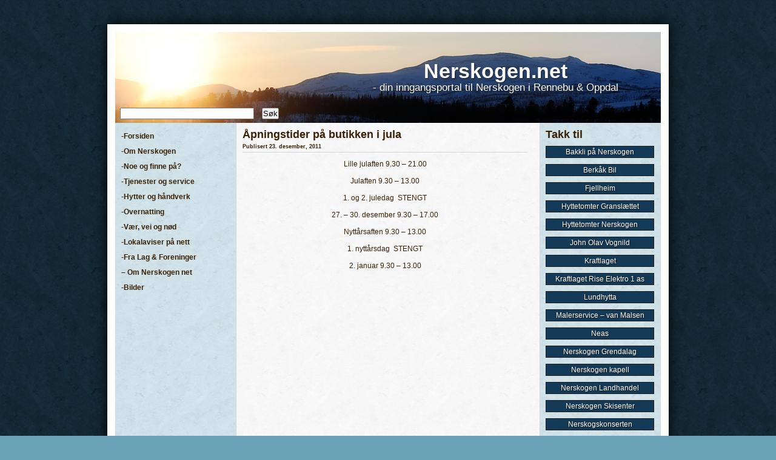

--- FILE ---
content_type: text/html; charset=UTF-8
request_url: https://nerskogen.net/apningstider-pa-butikken-i-jula/
body_size: 6569
content:
<html>
	<head>
		<title>Velkommen til Nerskogen!</title>
		<meta http-equiv="Content-Type" content="text/html; charset=utf-8" />
		<link rel="stylesheet" href="https://www.nerskogen.net/wp-content/themes/nerskogen/style.css" type="text/css" media="screen" />
		<meta name='robots' content='max-image-preview:large' />
<link rel='dns-prefetch' href='//www.nerskogen.net' />
<link rel="alternate" title="oEmbed (JSON)" type="application/json+oembed" href="https://nerskogen.net/wp-json/oembed/1.0/embed?url=https%3A%2F%2Fnerskogen.net%2Fapningstider-pa-butikken-i-jula%2F" />
<link rel="alternate" title="oEmbed (XML)" type="text/xml+oembed" href="https://nerskogen.net/wp-json/oembed/1.0/embed?url=https%3A%2F%2Fnerskogen.net%2Fapningstider-pa-butikken-i-jula%2F&#038;format=xml" />
<style id='wp-img-auto-sizes-contain-inline-css' type='text/css'>
img:is([sizes=auto i],[sizes^="auto," i]){contain-intrinsic-size:3000px 1500px}
/*# sourceURL=wp-img-auto-sizes-contain-inline-css */
</style>
<style id='wp-emoji-styles-inline-css' type='text/css'>

	img.wp-smiley, img.emoji {
		display: inline !important;
		border: none !important;
		box-shadow: none !important;
		height: 1em !important;
		width: 1em !important;
		margin: 0 0.07em !important;
		vertical-align: -0.1em !important;
		background: none !important;
		padding: 0 !important;
	}
/*# sourceURL=wp-emoji-styles-inline-css */
</style>
<style id='wp-block-library-inline-css' type='text/css'>
:root{--wp-block-synced-color:#7a00df;--wp-block-synced-color--rgb:122,0,223;--wp-bound-block-color:var(--wp-block-synced-color);--wp-editor-canvas-background:#ddd;--wp-admin-theme-color:#007cba;--wp-admin-theme-color--rgb:0,124,186;--wp-admin-theme-color-darker-10:#006ba1;--wp-admin-theme-color-darker-10--rgb:0,107,160.5;--wp-admin-theme-color-darker-20:#005a87;--wp-admin-theme-color-darker-20--rgb:0,90,135;--wp-admin-border-width-focus:2px}@media (min-resolution:192dpi){:root{--wp-admin-border-width-focus:1.5px}}.wp-element-button{cursor:pointer}:root .has-very-light-gray-background-color{background-color:#eee}:root .has-very-dark-gray-background-color{background-color:#313131}:root .has-very-light-gray-color{color:#eee}:root .has-very-dark-gray-color{color:#313131}:root .has-vivid-green-cyan-to-vivid-cyan-blue-gradient-background{background:linear-gradient(135deg,#00d084,#0693e3)}:root .has-purple-crush-gradient-background{background:linear-gradient(135deg,#34e2e4,#4721fb 50%,#ab1dfe)}:root .has-hazy-dawn-gradient-background{background:linear-gradient(135deg,#faaca8,#dad0ec)}:root .has-subdued-olive-gradient-background{background:linear-gradient(135deg,#fafae1,#67a671)}:root .has-atomic-cream-gradient-background{background:linear-gradient(135deg,#fdd79a,#004a59)}:root .has-nightshade-gradient-background{background:linear-gradient(135deg,#330968,#31cdcf)}:root .has-midnight-gradient-background{background:linear-gradient(135deg,#020381,#2874fc)}:root{--wp--preset--font-size--normal:16px;--wp--preset--font-size--huge:42px}.has-regular-font-size{font-size:1em}.has-larger-font-size{font-size:2.625em}.has-normal-font-size{font-size:var(--wp--preset--font-size--normal)}.has-huge-font-size{font-size:var(--wp--preset--font-size--huge)}.has-text-align-center{text-align:center}.has-text-align-left{text-align:left}.has-text-align-right{text-align:right}.has-fit-text{white-space:nowrap!important}#end-resizable-editor-section{display:none}.aligncenter{clear:both}.items-justified-left{justify-content:flex-start}.items-justified-center{justify-content:center}.items-justified-right{justify-content:flex-end}.items-justified-space-between{justify-content:space-between}.screen-reader-text{border:0;clip-path:inset(50%);height:1px;margin:-1px;overflow:hidden;padding:0;position:absolute;width:1px;word-wrap:normal!important}.screen-reader-text:focus{background-color:#ddd;clip-path:none;color:#444;display:block;font-size:1em;height:auto;left:5px;line-height:normal;padding:15px 23px 14px;text-decoration:none;top:5px;width:auto;z-index:100000}html :where(.has-border-color){border-style:solid}html :where([style*=border-top-color]){border-top-style:solid}html :where([style*=border-right-color]){border-right-style:solid}html :where([style*=border-bottom-color]){border-bottom-style:solid}html :where([style*=border-left-color]){border-left-style:solid}html :where([style*=border-width]){border-style:solid}html :where([style*=border-top-width]){border-top-style:solid}html :where([style*=border-right-width]){border-right-style:solid}html :where([style*=border-bottom-width]){border-bottom-style:solid}html :where([style*=border-left-width]){border-left-style:solid}html :where(img[class*=wp-image-]){height:auto;max-width:100%}:where(figure){margin:0 0 1em}html :where(.is-position-sticky){--wp-admin--admin-bar--position-offset:var(--wp-admin--admin-bar--height,0px)}@media screen and (max-width:600px){html :where(.is-position-sticky){--wp-admin--admin-bar--position-offset:0px}}

/*# sourceURL=wp-block-library-inline-css */
</style>
<style id='classic-theme-styles-inline-css' type='text/css'>
/*! This file is auto-generated */
.wp-block-button__link{color:#fff;background-color:#32373c;border-radius:9999px;box-shadow:none;text-decoration:none;padding:calc(.667em + 2px) calc(1.333em + 2px);font-size:1.125em}.wp-block-file__button{background:#32373c;color:#fff;text-decoration:none}
/*# sourceURL=/wp-includes/css/classic-themes.min.css */
</style>
<link rel='stylesheet' id='contact-form-7-css' href='https://www.nerskogen.net/wp-content/plugins/contact-form-7/includes/css/styles.css?ver=6.1.4' type='text/css' media='all' />
<link rel='stylesheet' id='ngg_trigger_buttons-css' href='https://www.nerskogen.net/wp-content/plugins/nextgen-gallery/static/GalleryDisplay/trigger_buttons.css?ver=4.0.3' type='text/css' media='all' />
<link rel='stylesheet' id='simplelightbox-0-css' href='https://www.nerskogen.net/wp-content/plugins/nextgen-gallery/static/Lightbox/simplelightbox/simple-lightbox.css?ver=4.0.3' type='text/css' media='all' />
<link rel='stylesheet' id='fontawesome_v4_shim_style-css' href='https://www.nerskogen.net/wp-content/plugins/nextgen-gallery/static/FontAwesome/css/v4-shims.min.css?ver=6.9' type='text/css' media='all' />
<link rel='stylesheet' id='fontawesome-css' href='https://www.nerskogen.net/wp-content/plugins/nextgen-gallery/static/FontAwesome/css/all.min.css?ver=6.9' type='text/css' media='all' />
<link rel='stylesheet' id='nextgen_pagination_style-css' href='https://www.nerskogen.net/wp-content/plugins/nextgen-gallery/static/GalleryDisplay/pagination_style.css?ver=4.0.3' type='text/css' media='all' />
<link rel='stylesheet' id='nextgen_basic_thumbnails_style-css' href='https://www.nerskogen.net/wp-content/plugins/nextgen-gallery/static/Thumbnails/nextgen_basic_thumbnails.css?ver=4.0.3' type='text/css' media='all' />
<link rel='stylesheet' id='nextgen_widgets_style-css' href='https://www.nerskogen.net/wp-content/plugins/nextgen-gallery/static/Widget/display.css?ver=4.0.3' type='text/css' media='all' />
<script type="text/javascript" src="https://ajax.googleapis.com/ajax/libs/prototype/1.7.1.0/prototype.js?ver=1.7.1" id="prototype-js"></script>
<script type="text/javascript" src="https://ajax.googleapis.com/ajax/libs/scriptaculous/1.9.0/scriptaculous.js?ver=1.9.0" id="scriptaculous-root-js"></script>
<script type="text/javascript" src="https://ajax.googleapis.com/ajax/libs/scriptaculous/1.9.0/effects.js?ver=1.9.0" id="scriptaculous-effects-js"></script>
<script type="text/javascript" src="https://www.nerskogen.net/wp-content/plugins/lightbox-2/lightbox-resize.js?ver=1.8" id="lightbox-js"></script>
<script type="text/javascript" src="https://www.nerskogen.net/wp-includes/js/jquery/jquery.min.js?ver=3.7.1" id="jquery-core-js"></script>
<script type="text/javascript" src="https://www.nerskogen.net/wp-includes/js/jquery/jquery-migrate.min.js?ver=3.4.1" id="jquery-migrate-js"></script>
<script type="text/javascript" src="https://www.nerskogen.net/wp-content/plugins/ilc-folding/folding.js?ver=6.9" id="jquery_folding-js"></script>
<script type="text/javascript" id="photocrati_ajax-js-extra">
/* <![CDATA[ */
var photocrati_ajax = {"url":"https://www.nerskogen.net/index.php?photocrati_ajax=1","rest_url":"https://nerskogen.net/wp-json/","wp_home_url":"https://nerskogen.net","wp_site_url":"https://www.nerskogen.net","wp_root_url":"https://nerskogen.net","wp_plugins_url":"https://www.nerskogen.net/wp-content/plugins","wp_content_url":"https://www.nerskogen.net/wp-content","wp_includes_url":"https://www.nerskogen.net/wp-includes/","ngg_param_slug":"nggallery","rest_nonce":"de9388117b"};
//# sourceURL=photocrati_ajax-js-extra
/* ]]> */
</script>
<script type="text/javascript" src="https://www.nerskogen.net/wp-content/plugins/nextgen-gallery/static/Legacy/ajax.min.js?ver=4.0.3" id="photocrati_ajax-js"></script>
<script type="text/javascript" src="https://www.nerskogen.net/wp-content/plugins/nextgen-gallery/static/FontAwesome/js/v4-shims.min.js?ver=5.3.1" id="fontawesome_v4_shim-js"></script>
<script type="text/javascript" defer crossorigin="anonymous" data-auto-replace-svg="false" data-keep-original-source="false" data-search-pseudo-elements src="https://www.nerskogen.net/wp-content/plugins/nextgen-gallery/static/FontAwesome/js/all.min.js?ver=5.3.1" id="fontawesome-js"></script>
<script type="text/javascript" src="https://www.nerskogen.net/wp-content/plugins/nextgen-gallery/static/Thumbnails/nextgen_basic_thumbnails.js?ver=4.0.3" id="nextgen_basic_thumbnails_script-js"></script>
<link rel="https://api.w.org/" href="https://nerskogen.net/wp-json/" /><link rel="alternate" title="JSON" type="application/json" href="https://nerskogen.net/wp-json/wp/v2/posts/1177" /><link rel="EditURI" type="application/rsd+xml" title="RSD" href="https://www.nerskogen.net/xmlrpc.php?rsd" />
<meta name="generator" content="WordPress 6.9" />
<link rel="canonical" href="https://nerskogen.net/apningstider-pa-butikken-i-jula/" />
<link rel='shortlink' href='https://nerskogen.net/?p=1177' />

	<!-- begin lightbox scripts -->
	<script type="text/javascript">
    //<![CDATA[
    document.write('<link rel="stylesheet" href="https://www.nerskogen.net/wp-content/plugins/lightbox-2/Themes/Black/lightbox.css" type="text/css" media="screen" />');
    //]]>
    </script>
	<!-- end lightbox scripts -->
<style>[class*=" icon-oc-"],[class^=icon-oc-]{speak:none;font-style:normal;font-weight:400;font-variant:normal;text-transform:none;line-height:1;-webkit-font-smoothing:antialiased;-moz-osx-font-smoothing:grayscale}.icon-oc-one-com-white-32px-fill:before{content:"901"}.icon-oc-one-com:before{content:"900"}#one-com-icon,.toplevel_page_onecom-wp .wp-menu-image{speak:none;display:flex;align-items:center;justify-content:center;text-transform:none;line-height:1;-webkit-font-smoothing:antialiased;-moz-osx-font-smoothing:grayscale}.onecom-wp-admin-bar-item>a,.toplevel_page_onecom-wp>.wp-menu-name{font-size:16px;font-weight:400;line-height:1}.toplevel_page_onecom-wp>.wp-menu-name img{width:69px;height:9px;}.wp-submenu-wrap.wp-submenu>.wp-submenu-head>img{width:88px;height:auto}.onecom-wp-admin-bar-item>a img{height:7px!important}.onecom-wp-admin-bar-item>a img,.toplevel_page_onecom-wp>.wp-menu-name img{opacity:.8}.onecom-wp-admin-bar-item.hover>a img,.toplevel_page_onecom-wp.wp-has-current-submenu>.wp-menu-name img,li.opensub>a.toplevel_page_onecom-wp>.wp-menu-name img{opacity:1}#one-com-icon:before,.onecom-wp-admin-bar-item>a:before,.toplevel_page_onecom-wp>.wp-menu-image:before{content:'';position:static!important;background-color:rgba(240,245,250,.4);border-radius:102px;width:18px;height:18px;padding:0!important}.onecom-wp-admin-bar-item>a:before{width:14px;height:14px}.onecom-wp-admin-bar-item.hover>a:before,.toplevel_page_onecom-wp.opensub>a>.wp-menu-image:before,.toplevel_page_onecom-wp.wp-has-current-submenu>.wp-menu-image:before{background-color:#76b82a}.onecom-wp-admin-bar-item>a{display:inline-flex!important;align-items:center;justify-content:center}#one-com-logo-wrapper{font-size:4em}#one-com-icon{vertical-align:middle}.imagify-welcome{display:none !important;}</style>	</head>
	<body>

		<div id="page-wrap">
		<div id="header">
			<span><h1><a href="https://nerskogen.net">Nerskogen.net</a></h1>
			- din inngangsportal til Nerskogen i Rennebu & Oppdal</span>
			<form method="get" action="https://nerskogen.net">
				<div id="searchform">
				<input type="text" name="s" id="s" size="26" />
				<input type="submit" value="S&oslash;k" />
				</div>
			</form>

		</div>	<!-- END header -->
			<div id="left">
		<ul id="nav">
			<li><a href="https://nerskogen.net">-Forsiden</a></li>
			<li class="page_item page-item-821 page_item_has_children"><a href="https://nerskogen.net/om-nerskogen/">-Om Nerskogen</a>
<ul class='children'>
	<li class="page_item page-item-1636 page_item_has_children"><a href="https://nerskogen.net/om-nerskogen/nerskogshistorie/">Nerskogshistorie</a>
	<ul class='children'>
		<li class="page_item page-item-5074 page_item_has_children"><a href="https://nerskogen.net/om-nerskogen/nerskogshistorie/jordbruk-og-dyrehold/">Jordbruk og dyrehold</a>
		<ul class='children'>
			<li class="page_item page-item-5868"><a href="https://nerskogen.net/om-nerskogen/nerskogshistorie/jordbruk-og-dyrehold/fra-finansliv-til-gardbruker/">Fra finansliv til gårdbruker</a></li>
		</ul>
</li>
		<li class="page_item page-item-4912"><a href="https://nerskogen.net/om-nerskogen/nerskogshistorie/jakt-og-fangst/">Jakt og fangst</a></li>
		<li class="page_item page-item-5055"><a href="https://nerskogen.net/om-nerskogen/nerskogshistorie/skog-myr-og-vekster/">Skog, enger, myr og vekster</a></li>
		<li class="page_item page-item-4939 page_item_has_children"><a href="https://nerskogen.net/om-nerskogen/nerskogshistorie/bosetting-med-reindrift/">Bosetting med reindrift</a>
		<ul class='children'>
			<li class="page_item page-item-6959"><a href="https://nerskogen.net/om-nerskogen/nerskogshistorie/bosetting-med-reindrift/veiviseren-mirja/">Veiviseren Mirja</a></li>
		</ul>
</li>
		<li class="page_item page-item-4956 page_item_has_children"><a href="https://nerskogen.net/om-nerskogen/nerskogshistorie/de-forste-bureiserne/">De første bureiserne</a>
		<ul class='children'>
			<li class="page_item page-item-5706"><a href="https://nerskogen.net/om-nerskogen/nerskogshistorie/de-forste-bureiserne/nybyggerne-i-fjellbygda/">Nybyggerne i fjellbygda</a></li>
			<li class="page_item page-item-6882"><a href="https://nerskogen.net/om-nerskogen/nerskogshistorie/de-forste-bureiserne/fodt-i-ei-snofonn/">Født i ei snøfonn</a></li>
		</ul>
</li>
		<li class="page_item page-item-4807"><a href="https://nerskogen.net/om-nerskogen/nerskogshistorie/4807-2/">Nerskogsveien</a></li>
		<li class="page_item page-item-5123"><a href="https://nerskogen.net/om-nerskogen/nerskogshistorie/ny-jord/">Ny jord</a></li>
		<li class="page_item page-item-4701"><a href="https://nerskogen.net/om-nerskogen/nerskogshistorie/nerskogshandel/">Nerskogshandel</a></li>
		<li class="page_item page-item-4677"><a href="https://nerskogen.net/om-nerskogen/nerskogshistorie/nerskogruta/">Nerskogruta</a></li>
		<li class="page_item page-item-757"><a href="https://nerskogen.net/om-nerskogen/nerskogshistorie/nerskogen-skole/">Nerskogen skole</a></li>
		<li class="page_item page-item-4963"><a href="https://nerskogen.net/om-nerskogen/nerskogshistorie/granasjoen/">Granasjøen</a></li>
	</ul>
</li>
	<li class="page_item page-item-4622"><a href="https://nerskogen.net/om-nerskogen/ordbok/">Ordbok</a></li>
	<li class="page_item page-item-4740"><a href="https://nerskogen.net/om-nerskogen/hytteliv/">Hytteliv</a></li>
</ul>
</li>
<li class="page_item page-item-547 page_item_has_children"><a href="https://nerskogen.net/ut-pa-tur/">-Noe og finne på?</a>
<ul class='children'>
	<li class="page_item page-item-640 page_item_has_children"><a href="https://nerskogen.net/ut-pa-tur/turstier/">Turstier</a>
	<ul class='children'>
		<li class="page_item page-item-6035"><a href="https://nerskogen.net/ut-pa-tur/turstier/6035-2/">Sælhuset ved Ramssjøen</a></li>
		<li class="page_item page-item-6892"><a href="https://nerskogen.net/ut-pa-tur/turstier/stolheisen-over-minilla/">Stolheisen over Minilla</a></li>
	</ul>
</li>
	<li class="page_item page-item-702"><a href="https://nerskogen.net/ut-pa-tur/loypekart/">Skiløyper</a></li>
	<li class="page_item page-item-675"><a href="https://nerskogen.net/ut-pa-tur/nerskogsmuseet/">Nerskogsmuseet</a></li>
	<li class="page_item page-item-699"><a href="https://nerskogen.net/ut-pa-tur/nerskogen-kapell/">Nerskogen kapell</a></li>
	<li class="page_item page-item-2028"><a href="https://nerskogen.net/ut-pa-tur/nerskogskonserten/">Nerskogskonserten</a></li>
	<li class="page_item page-item-3063"><a href="https://nerskogen.net/ut-pa-tur/trollheimen-husky/">Trollheimen Husky</a></li>
	<li class="page_item page-item-788"><a href="https://nerskogen.net/ut-pa-tur/ballbingen/">Ballbingen</a></li>
</ul>
</li>
<li class="page_item page-item-1195 page_item_has_children"><a href="https://nerskogen.net/tjenester-og-service/">-Tjenester og service</a>
<ul class='children'>
	<li class="page_item page-item-4048"><a href="https://nerskogen.net/tjenester-og-service/berkak-bil/">Berkåk Bil</a></li>
	<li class="page_item page-item-4457"><a href="https://nerskogen.net/tjenester-og-service/tbrt-feieravdelingen/">Tbrt Feieravdelingen</a></li>
</ul>
</li>
<li class="page_item page-item-1208 page_item_has_children"><a href="https://nerskogen.net/hytter-og-handverk/">-Hytter og håndverk</a>
<ul class='children'>
	<li class="page_item page-item-3423"><a href="https://nerskogen.net/hytter-og-handverk/maling-og-murpuss/">Malerservice &#8211; van Malsen AS</a></li>
</ul>
</li>
<li class="page_item page-item-115"><a href="https://nerskogen.net/overnatting/">-Overnatting</a></li>
<li class="page_item page-item-2979 page_item_has_children"><a href="https://nerskogen.net/vaer-vei-og-nod/">-Vær, vei og nød</a>
<ul class='children'>
	<li class="page_item page-item-3579"><a href="https://nerskogen.net/vaer-vei-og-nod/fjellvettreglene/">Fjellvettreglene</a></li>
	<li class="page_item page-item-5423"><a href="https://nerskogen.net/vaer-vei-og-nod/vaerhistorikk/">Værhistorikk</a></li>
</ul>
</li>
<li class="page_item page-item-2996"><a href="https://nerskogen.net/aviser-pa-nett/">-Lokalaviser på nett</a></li>
<li class="page_item page-item-97 page_item_has_children"><a href="https://nerskogen.net/lag-foreninger/">-Fra Lag &amp; Foreninger</a>
<ul class='children'>
	<li class="page_item page-item-948"><a href="https://nerskogen.net/lag-foreninger/nerskogenhytteeierforening-org/">Nerskogen Hytteeierforening</a></li>
	<li class="page_item page-item-646"><a href="https://nerskogen.net/lag-foreninger/nerskogen-grunneierlag/">Nerskogen Grunneierlag</a></li>
	<li class="page_item page-item-650"><a href="https://nerskogen.net/lag-foreninger/nerskogen-grendalag/">Nerskogen Grendalag</a></li>
	<li class="page_item page-item-669"><a href="https://nerskogen.net/lag-foreninger/nerskogen-sameierlag-ba/">Nerskogen Utvikling SA</a></li>
	<li class="page_item page-item-672"><a href="https://nerskogen.net/lag-foreninger/nerskogen-sanitetsforening/">Nerskogen Sanitetsforening</a></li>
	<li class="page_item page-item-707"><a href="https://nerskogen.net/lag-foreninger/nerskogen-loypeforening/">Nerskogen Løypeforening</a></li>
	<li class="page_item page-item-773"><a href="https://nerskogen.net/lag-foreninger/rennebu-historielag/">Rennebu historielag</a></li>
	<li class="page_item page-item-3892"><a href="https://nerskogen.net/lag-foreninger/nerskogen-beitelag/">Nerskogen Beitelag</a></li>
</ul>
</li>
<li class="page_item page-item-7751 page_item_has_children"><a href="https://nerskogen.net/www-nerskogen-net/">&#8211; Om Nerskogen net</a>
<ul class='children'>
	<li class="page_item page-item-7762"><a href="https://nerskogen.net/www-nerskogen-net/facebook/">Facebook</a></li>
</ul>
</li>
<li class="page_item page-item-161 page_item_has_children"><a href="https://nerskogen.net/bilder-2/">-Bilder</a>
<ul class='children'>
	<li class="page_item page-item-231"><a href="https://nerskogen.net/bilder-2/varbilder-2010/">Vårbilder 2010</a></li>
	<li class="page_item page-item-260"><a href="https://nerskogen.net/bilder-2/hva-betyr-nerskogen-for-deg/">Hva betyr Nerskogen for deg?</a></li>
	<li class="page_item page-item-477"><a href="https://nerskogen.net/bilder-2/bilder-av-jan-olav-weisaeth/">Bilder av Jan Olav Weisaeth</a></li>
	<li class="page_item page-item-1655"><a href="https://nerskogen.net/bilder-2/bilder-av-siri-kulseng-wikan/">Bilder av Siri Kulseng Wikan</a></li>
</ul>
</li>
		</ul>
		</div> <!-- END left -->				
		<div id="center">
		
		
			
			<div class="post-1177 post type-post status-publish format-standard hentry category-nyheter" id="post-1177">
				<h2>Åpningstider på butikken i jula</h2>
				<p class="date">Publisert 23. desember, 2011</p>
			</div>
<p style="text-align: center;">Lille julaften 9.30 &#8211; 21.00</p>
<p style="text-align: center;">Julaften 9.30 &#8211; 13.00</p>
<p style="text-align: center;">1. og 2. juledag  STENGT</p>
<p style="text-align: center;">27. &#8211; 30. desember 9.30 &#8211; 17.00</p>
<p style="text-align: center;">Nyttårsaften 9.30 &#8211; 13.00</p>
<p style="text-align: center;">1. nyttårsdag  STENGT</p>
<p style="text-align: center;">2. januar 9.30 &#8211; 13.00</p>
<p style="text-align: center;">
<p style="text-align: center;">
		
		<div>
			<div></div>
			<div></div>
		</div>
	
		
		</div> <!-- END center -->
			<div id="right">
			<ul id="reklame">
				<li id="linkcat-2" class="widget widget_links"><h2 class="widgettitle">Takk til</h2>
	<ul class='xoxo blogroll'>
<li><a href="http://www.bakkli.no" title="&#8211; overnatting &#8211; galleri &#8211; keramikkverksted">Bakkli på Nerskogen</a></li>
<li><a href="http://nerskogen.net/tjenester-og-service/berkak-bil/" title="Service og bilskade">Berkåk Bil</a></li>
<li><a href="http://nerskogen.net/lag-foreninger/nerskogen-sanitetsforening/" title="overnatting &#8211; kafè &#8211; lokaler">Fjellheim</a></li>
<li><a href="https://www.nerskogenfritid.com/">Hyttetomter Granslættet</a></li>
<li><a href="http://www.nerskogenhytter.com" title="Hyttetomter på Nerskogen &#8211; Sørøyan">Hyttetomter Nerskogen</a></li>
<li><a href="http://www.jovognild.no" title="graving, planering, transport, vann/avløp, uteplasser">John Olav Vognild</a></li>
<li><a href="https://krk.no/" title="Offensiv – Stolt &#8211; Synlig">Kraftlaget</a></li>
<li><a href="https://www.kre.no/" title="Elektriker &#8211; Installasjon">Kraftlaget Rise Elektro 1 as</a></li>
<li><a href="https://lundhytta.no/" title="hyttebygg og tomter">Lundhytta</a></li>
<li><a href="http://nerskogen.net/hytter-og-handverk/maling-og-murpuss/" title="Jarno van Malsen">Malerservice &#8211; van Malsen</a></li>
<li><a href="https://neas.no/kontakt/kontaktsenter-oppdal/" title="Internett og tv m.m.">Neas</a></li>
<li><a href="https://nerskogen.net/lag-foreninger/nerskogen-grendalag/" title="lokalt lag m/div. arrangement">Nerskogen Grendalag</a></li>
<li><a href="http://nerskogen.net/ut-pa-tur/nerskogen-kapell/">Nerskogen kapell</a></li>
<li><a href="https://www.facebook.com/nerskogenlandhandel/">Nerskogen Landhandel</a></li>
<li><a href="http://www.nerskogenskisenter.no">Nerskogen Skisenter</a></li>
<li><a href="http://nerskogen.net/ut-pa-tur/nerskogskonserten/" title="Årlig utekonsert">Nerskogskonserten</a></li>
<li><a href="https://www.facebook.com/Nerskogsl%C3%B8pet-halvmaraton-817736508580207/" title="Årlig halvmaraton">Nerskogsløpet</a></li>
<li><a href="https://www.facebook.com/nerskogsrittet" title="Årlig sykkelritt">Nerskogsrittet</a></li>
<li><a href="https://www.olsenrenhold.com/" title="Renhold">Olsen Renhold</a></li>
<li><a href="http://www.oppdalsbanken.no">Oppdalsbanken</a></li>
<li><a href="http://www.sande-hytter.no/">Sande Hus og Hytter AS</a></li>
<li><a href="http://nerskogen.net/ut-pa-tur/loypekart/" title="lenker til skiløypenettet">Skiløyper</a></li>
<li><a href="http://nerskogen.net/ut-pa-tur/trollheimen-husky/" title="Hundekjøring og aktivt friluftsliv">Trollheimen Husky</a></li>
<li><a href="http://nerskogen.net/ut-pa-tur/turstier/">Turstier</a></li>
<li><a href="https://nerskogen.net/vaer-vei-og-nod/" title="div. webcamera på Nerskogen">Webkamera</a></li>

	</ul>
</li>
[Not a valid template]			</ul>
		</div> <!-- END right -->		<div class="clear"></div>
	</div> <!-- END wrapper -->
	<div id="footer" class="clear">
		<div id="footer-wrap">
			<div id="footer_left">
			<h3>Siste nytt</h3>
				<ul id="footerlist">
						<li><a href='https://nerskogen.net/godt-nytt-ar-9/'>Godt nytt år!</a></li>
	<li><a href='https://nerskogen.net/god-jul-13/'>God jul!</a></li>
	<li><a href='https://nerskogen.net/vintersolverv/'>Vintersolverv!</a></li>
	<li><a href='https://nerskogen.net/nerskogskonserten-2026/'>Nerskogskonserten 2026</a></li>
	<li><a href='https://nerskogen.net/forjulstid/'>Førjulstid</a></li>
				</ul>
			</div> <!-- END footer_left -->
			<div id="footer_center">
			<h3>Sorter nyheter etter kategori</h3>
				<ul id="footerlist">
						<li class="cat-item cat-item-3"><a href="https://nerskogen.net/category/butikker/">Butikker</a>
</li>
	<li class="cat-item cat-item-6"><a href="https://nerskogen.net/category/kunstogkultur/">Kunst og kultur</a>
</li>
	<li class="cat-item cat-item-1"><a href="https://nerskogen.net/category/nyheter/">Nyheter</a>
</li>
	<li class="cat-item cat-item-4"><a href="https://nerskogen.net/category/overnatting/">Overnatting</a>
</li>
	<li class="cat-item cat-item-5"><a href="https://nerskogen.net/category/tjenesterhytterhandtverk/">Tjenester, hytter og håndtverk</a>
</li>
				</ul>
			</div>
			<div id="footer_right">
			<h3>Administrasjon</h3>
				<ul id="footerlist">
					<li><a href="https://www.nerskogen.net/wp-login.php">Logg inn</a></li>
				</ul>
			</div>
		</div>
		<div class="clear"></div>
	<p>&copy; 2026 Nerskogen Sameierlag BA - Drift og redakt&oslash;r: <a href="mailto:INSET-MAIL@mail.mail">Siri Kulseng Wikan</a><br>
	<a href="http://www.hoveng.no">Design og programmering: Hoveng Media</a></p></div>	</body>
</html>

--- FILE ---
content_type: text/javascript
request_url: https://www.nerskogen.net/wp-content/plugins/ilc-folding/folding.js?ver=6.9
body_size: 37
content:
jQuery(document).ready(function(){

	jQuery(".page_item ul").hide();

	jQuery(".current_page_item ul:first").slideDown();
	
	jQuery(".current_page_item").parents("ul, li")
				.map(function () { 
					jQuery(this).show();
				});
	
		

}); 